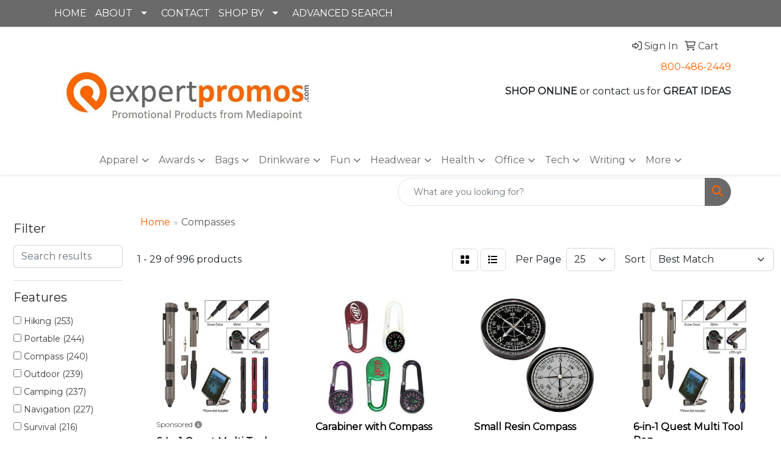

--- FILE ---
content_type: text/html
request_url: https://www.expertpromos.com/ws/ws.dll/StartSrch?UID=22241&WENavID=19346400
body_size: 13577
content:
<!DOCTYPE html>
<html lang="en"><head>
<meta charset="utf-8">
<meta http-equiv="X-UA-Compatible" content="IE=edge">
<meta name="viewport" content="width=device-width, initial-scale=1">
<!-- The above 3 meta tags *must* come first in the head; any other head content must come *after* these tags -->


<link href="/distsite/styles/8/css/bootstrap.min.css" rel="stylesheet" />
<link href="https://fonts.googleapis.com/css?family=Open+Sans:400,600|Oswald:400,600" rel="stylesheet">
<link href="/distsite/styles/8/css/owl.carousel.min.css" rel="stylesheet">
<link href="/distsite/styles/8/css/nouislider.css" rel="stylesheet">
<!--<link href="/distsite/styles/8/css/menu.css" rel="stylesheet"/>-->
<link href="/distsite/styles/8/css/flexslider.css" rel="stylesheet">
<link href="/distsite/styles/8/css/all.min.css" rel="stylesheet">
<link href="/distsite/styles/8/css/slick/slick.css" rel="stylesheet"/>
<link href="/distsite/styles/8/css/lightbox/lightbox.css" rel="stylesheet"  />
<link href="/distsite/styles/8/css/yamm.css" rel="stylesheet" />
<!-- Custom styles for this theme -->
<link href="/we/we.dll/StyleSheet?UN=22241&Type=WETheme&TS=C45169.4398958333" rel="stylesheet">
<!-- Custom styles for this theme -->
<link href="/we/we.dll/StyleSheet?UN=22241&Type=WETheme-PS&TS=C45169.4398958333" rel="stylesheet">


<!-- HTML5 shim and Respond.js for IE8 support of HTML5 elements and media queries -->
<!--[if lt IE 9]>
      <script src="https://oss.maxcdn.com/html5shiv/3.7.3/html5shiv.min.js"></script>
      <script src="https://oss.maxcdn.com/respond/1.4.2/respond.min.js"></script>
    <![endif]-->

</head>

<body style="background:#fff;">


  <!-- Slide-Out Menu -->
  <div id="filter-menu" class="filter-menu">
    <button id="close-menu" class="btn-close"></button>
    <div class="menu-content">
      
<aside class="filter-sidebar">



<div class="filter-section first">
	<h2>Filter</h2>
	 <div class="input-group mb-3">
	 <input type="text" style="border-right:0;" placeholder="Search results" class="form-control text-search-within-results" name="SearchWithinResults" value="" maxlength="100" onkeyup="HandleTextFilter(event);">
	  <label class="input-group-text" style="background-color:#fff;"><a  style="display:none;" href="javascript:void(0);" class="remove-filter" data-toggle="tooltip" title="Clear" onclick="ClearTextFilter();"><i class="far fa-times" aria-hidden="true"></i> <span class="fa-sr-only">x</span></a></label>
	</div>
</div>

<a href="javascript:void(0);" class="clear-filters"  style="display:none;" onclick="ClearDrillDown();">Clear all filters</a>

<div class="filter-section"  style="display:none;">
	<h2>Categories</h2>

	<div class="filter-list">

	 

		<!-- wrapper for more filters -->
        <div class="show-filter">

		</div><!-- showfilters -->

	</div>

		<a href="#" class="show-more"  style="display:none;" >Show more</a>
</div>


<div class="filter-section" >
	<h2>Features</h2>

		<div class="filter-list">

	  		<div class="checkbox"><label><input class="filtercheckbox" type="checkbox" name="2|Hiking" ><span> Hiking (253)</span></label></div><div class="checkbox"><label><input class="filtercheckbox" type="checkbox" name="2|Portable" ><span> Portable (244)</span></label></div><div class="checkbox"><label><input class="filtercheckbox" type="checkbox" name="2|Compass" ><span> Compass (240)</span></label></div><div class="checkbox"><label><input class="filtercheckbox" type="checkbox" name="2|Outdoor" ><span> Outdoor (239)</span></label></div><div class="checkbox"><label><input class="filtercheckbox" type="checkbox" name="2|Camping" ><span> Camping (237)</span></label></div><div class="checkbox"><label><input class="filtercheckbox" type="checkbox" name="2|Navigation" ><span> Navigation (227)</span></label></div><div class="checkbox"><label><input class="filtercheckbox" type="checkbox" name="2|Survival" ><span> Survival (216)</span></label></div><div class="checkbox"><label><input class="filtercheckbox" type="checkbox" name="2|Durable" ><span> Durable (155)</span></label></div><div class="checkbox"><label><input class="filtercheckbox" type="checkbox" name="2|Adventure" ><span> Adventure (154)</span></label></div><div class="checkbox"><label><input class="filtercheckbox" type="checkbox" name="2|Lightweight" ><span> Lightweight (142)</span></label></div><div class="show-filter"><div class="checkbox"><label><input class="filtercheckbox" type="checkbox" name="2|Direction" ><span> Direction (137)</span></label></div><div class="checkbox"><label><input class="filtercheckbox" type="checkbox" name="2|Keychain" ><span> Keychain (123)</span></label></div><div class="checkbox"><label><input class="filtercheckbox" type="checkbox" name="2|Waterproof" ><span> Waterproof (122)</span></label></div><div class="checkbox"><label><input class="filtercheckbox" type="checkbox" name="2|Emergency" ><span> Emergency (116)</span></label></div><div class="checkbox"><label><input class="filtercheckbox" type="checkbox" name="2|Travel" ><span> Travel (112)</span></label></div><div class="checkbox"><label><input class="filtercheckbox" type="checkbox" name="2|Compact" ><span> Compact (104)</span></label></div><div class="checkbox"><label><input class="filtercheckbox" type="checkbox" name="2|Direction finder" ><span> Direction finder (92)</span></label></div><div class="checkbox"><label><input class="filtercheckbox" type="checkbox" name="2|Metal" ><span> Metal (89)</span></label></div><div class="checkbox"><label><input class="filtercheckbox" type="checkbox" name="2|Ring" ><span> Ring (86)</span></label></div><div class="checkbox"><label><input class="filtercheckbox" type="checkbox" name="2|Tool" ><span> Tool (82)</span></label></div><div class="checkbox"><label><input class="filtercheckbox" type="checkbox" name="2|Key" ><span> Key (79)</span></label></div><div class="checkbox"><label><input class="filtercheckbox" type="checkbox" name="2|Safety" ><span> Safety (78)</span></label></div><div class="checkbox"><label><input class="filtercheckbox" type="checkbox" name="2|Keyrings" ><span> Keyrings (76)</span></label></div><div class="checkbox"><label><input class="filtercheckbox" type="checkbox" name="2|Plastic" ><span> Plastic (72)</span></label></div><div class="checkbox"><label><input class="filtercheckbox" type="checkbox" name="2|Thermometer" ><span> Thermometer (61)</span></label></div><div class="checkbox"><label><input class="filtercheckbox" type="checkbox" name="2|Hunting" ><span> Hunting (58)</span></label></div><div class="checkbox"><label><input class="filtercheckbox" type="checkbox" name="2|Key holder" ><span> Key holder (57)</span></label></div><div class="checkbox"><label><input class="filtercheckbox" type="checkbox" name="2|Carabiner" ><span> Carabiner (56)</span></label></div><div class="checkbox"><label><input class="filtercheckbox" type="checkbox" name="2|Backpacking" ><span> Backpacking (55)</span></label></div><div class="checkbox"><label><input class="filtercheckbox" type="checkbox" name="2|Pocket" ><span> Pocket (54)</span></label></div><div class="checkbox"><label><input class="filtercheckbox" type="checkbox" name="2|Holder" ><span> Holder (52)</span></label></div><div class="checkbox"><label><input class="filtercheckbox" type="checkbox" name="2|Climbing" ><span> Climbing (51)</span></label></div><div class="checkbox"><label><input class="filtercheckbox" type="checkbox" name="2|Key ring" ><span> Key ring (50)</span></label></div><div class="checkbox"><label><input class="filtercheckbox" type="checkbox" name="2|Split ring" ><span> Split ring (50)</span></label></div><div class="checkbox"><label><input class="filtercheckbox" type="checkbox" name="2|Chain" ><span> Chain (49)</span></label></div><div class="checkbox"><label><input class="filtercheckbox" type="checkbox" name="2|Mini" ><span> Mini (47)</span></label></div><div class="checkbox"><label><input class="filtercheckbox" type="checkbox" name="2|Navigation tool" ><span> Navigation tool (46)</span></label></div><div class="checkbox"><label><input class="filtercheckbox" type="checkbox" name="2|Military" ><span> Military (44)</span></label></div><div class="checkbox"><label><input class="filtercheckbox" type="checkbox" name="2|Fob" ><span> Fob (43)</span></label></div><div class="checkbox"><label><input class="filtercheckbox" type="checkbox" name="2|Keytag" ><span> Keytag (43)</span></label></div><div class="checkbox"><label><input class="filtercheckbox" type="checkbox" name="2|Pocket compass" ><span> Pocket compass (42)</span></label></div><div class="checkbox"><label><input class="filtercheckbox" type="checkbox" name="2|Split" ><span> Split (42)</span></label></div><div class="checkbox"><label><input class="filtercheckbox" type="checkbox" name="2|Tag" ><span> Tag (42)</span></label></div><div class="checkbox"><label><input class="filtercheckbox" type="checkbox" name="2|Round" ><span> Round (41)</span></label></div><div class="checkbox"><label><input class="filtercheckbox" type="checkbox" name="2|Gear" ><span> Gear (39)</span></label></div><div class="checkbox"><label><input class="filtercheckbox" type="checkbox" name="2|Key chain" ><span> Key chain (39)</span></label></div><div class="checkbox"><label><input class="filtercheckbox" type="checkbox" name="2|Orienteering" ><span> Orienteering (39)</span></label></div><div class="checkbox"><label><input class="filtercheckbox" type="checkbox" name="2|Reliable" ><span> Reliable (39)</span></label></div><div class="checkbox"><label><input class="filtercheckbox" type="checkbox" name="2|Clip" ><span> Clip (38)</span></label></div><div class="checkbox"><label><input class="filtercheckbox" type="checkbox" name="2|Compass keychain" ><span> Compass keychain (38)</span></label></div></div>

			<!-- wrapper for more filters -->
			<div class="show-filter">

			</div><!-- showfilters -->
 		</div>
		<a href="#" class="show-more"  >Show more</a>


</div>


<div class="filter-section" >
	<h2>Colors</h2>

		<div class="filter-list">

		  	<div class="checkbox"><label><input class="filtercheckbox" type="checkbox" name="1|Black" ><span> Black (417)</span></label></div><div class="checkbox"><label><input class="filtercheckbox" type="checkbox" name="1|Green" ><span> Green (268)</span></label></div><div class="checkbox"><label><input class="filtercheckbox" type="checkbox" name="1|Blue" ><span> Blue (221)</span></label></div><div class="checkbox"><label><input class="filtercheckbox" type="checkbox" name="1|Red" ><span> Red (180)</span></label></div><div class="checkbox"><label><input class="filtercheckbox" type="checkbox" name="1|White" ><span> White (168)</span></label></div><div class="checkbox"><label><input class="filtercheckbox" type="checkbox" name="1|Silver" ><span> Silver (167)</span></label></div><div class="checkbox"><label><input class="filtercheckbox" type="checkbox" name="1|Orange" ><span> Orange (146)</span></label></div><div class="checkbox"><label><input class="filtercheckbox" type="checkbox" name="1|Yellow" ><span> Yellow (124)</span></label></div><div class="checkbox"><label><input class="filtercheckbox" type="checkbox" name="1|Gold" ><span> Gold (105)</span></label></div><div class="checkbox"><label><input class="filtercheckbox" type="checkbox" name="1|Purple" ><span> Purple (98)</span></label></div><div class="show-filter"><div class="checkbox"><label><input class="filtercheckbox" type="checkbox" name="1|Pink" ><span> Pink (93)</span></label></div><div class="checkbox"><label><input class="filtercheckbox" type="checkbox" name="1|Gray" ><span> Gray (41)</span></label></div><div class="checkbox"><label><input class="filtercheckbox" type="checkbox" name="1|Army green" ><span> Army green (31)</span></label></div><div class="checkbox"><label><input class="filtercheckbox" type="checkbox" name="1|Clear" ><span> Clear (27)</span></label></div><div class="checkbox"><label><input class="filtercheckbox" type="checkbox" name="1|Brown" ><span> Brown (25)</span></label></div><div class="checkbox"><label><input class="filtercheckbox" type="checkbox" name="1|Light blue" ><span> Light blue (23)</span></label></div><div class="checkbox"><label><input class="filtercheckbox" type="checkbox" name="1|Various" ><span> Various (21)</span></label></div><div class="checkbox"><label><input class="filtercheckbox" type="checkbox" name="1|Golden" ><span> Golden (16)</span></label></div><div class="checkbox"><label><input class="filtercheckbox" type="checkbox" name="1|Sky blue" ><span> Sky blue (15)</span></label></div><div class="checkbox"><label><input class="filtercheckbox" type="checkbox" name="1|Brass" ><span> Brass (14)</span></label></div><div class="checkbox"><label><input class="filtercheckbox" type="checkbox" name="1|Light green" ><span> Light green (13)</span></label></div><div class="checkbox"><label><input class="filtercheckbox" type="checkbox" name="1|Silver/black" ><span> Silver/black (13)</span></label></div><div class="checkbox"><label><input class="filtercheckbox" type="checkbox" name="1|Black/orange" ><span> Black/orange (12)</span></label></div><div class="checkbox"><label><input class="filtercheckbox" type="checkbox" name="1|Copper" ><span> Copper (12)</span></label></div><div class="checkbox"><label><input class="filtercheckbox" type="checkbox" name="1|Dark green" ><span> Dark green (12)</span></label></div><div class="checkbox"><label><input class="filtercheckbox" type="checkbox" name="1|Bronze" ><span> Bronze (11)</span></label></div><div class="checkbox"><label><input class="filtercheckbox" type="checkbox" name="1|Royal blue" ><span> Royal blue (10)</span></label></div><div class="checkbox"><label><input class="filtercheckbox" type="checkbox" name="1|Black/blue" ><span> Black/blue (9)</span></label></div><div class="checkbox"><label><input class="filtercheckbox" type="checkbox" name="1|Camouflage" ><span> Camouflage (9)</span></label></div><div class="checkbox"><label><input class="filtercheckbox" type="checkbox" name="1|Black/green" ><span> Black/green (8)</span></label></div><div class="checkbox"><label><input class="filtercheckbox" type="checkbox" name="1|Metallic silver" ><span> Metallic silver (8)</span></label></div><div class="checkbox"><label><input class="filtercheckbox" type="checkbox" name="1|Red/black" ><span> Red/black (8)</span></label></div><div class="checkbox"><label><input class="filtercheckbox" type="checkbox" name="1|Beige" ><span> Beige (7)</span></label></div><div class="checkbox"><label><input class="filtercheckbox" type="checkbox" name="1|Black/silver" ><span> Black/silver (7)</span></label></div><div class="checkbox"><label><input class="filtercheckbox" type="checkbox" name="1|Dark blue" ><span> Dark blue (7)</span></label></div><div class="checkbox"><label><input class="filtercheckbox" type="checkbox" name="1|Green/black" ><span> Green/black (7)</span></label></div><div class="checkbox"><label><input class="filtercheckbox" type="checkbox" name="1|Metallic black" ><span> Metallic black (7)</span></label></div><div class="checkbox"><label><input class="filtercheckbox" type="checkbox" name="1|Metallic blue" ><span> Metallic blue (7)</span></label></div><div class="checkbox"><label><input class="filtercheckbox" type="checkbox" name="1|Metallic green" ><span> Metallic green (7)</span></label></div><div class="checkbox"><label><input class="filtercheckbox" type="checkbox" name="1|Metallic purple" ><span> Metallic purple (7)</span></label></div><div class="checkbox"><label><input class="filtercheckbox" type="checkbox" name="1|Metallic red" ><span> Metallic red (7)</span></label></div><div class="checkbox"><label><input class="filtercheckbox" type="checkbox" name="1|Blue/black" ><span> Blue/black (6)</span></label></div><div class="checkbox"><label><input class="filtercheckbox" type="checkbox" name="1|Metallic gold" ><span> Metallic gold (6)</span></label></div><div class="checkbox"><label><input class="filtercheckbox" type="checkbox" name="1|Metallic orange" ><span> Metallic orange (6)</span></label></div><div class="checkbox"><label><input class="filtercheckbox" type="checkbox" name="1|Metallic pink" ><span> Metallic pink (6)</span></label></div><div class="checkbox"><label><input class="filtercheckbox" type="checkbox" name="1|Metallic yellow" ><span> Metallic yellow (6)</span></label></div><div class="checkbox"><label><input class="filtercheckbox" type="checkbox" name="1|Olive drab green" ><span> Olive drab green (6)</span></label></div><div class="checkbox"><label><input class="filtercheckbox" type="checkbox" name="1|Gray green" ><span> Gray green (5)</span></label></div><div class="checkbox"><label><input class="filtercheckbox" type="checkbox" name="1|Navy blue" ><span> Navy blue (5)</span></label></div><div class="checkbox"><label><input class="filtercheckbox" type="checkbox" name="1|Olive green" ><span> Olive green (5)</span></label></div></div>


			<!-- wrapper for more filters -->
			<div class="show-filter">

			</div><!-- showfilters -->

		  </div>

		<a href="#" class="show-more"  >Show more</a>
</div>


<div class="filter-section"  >
	<h2>Price Range</h2>
	<div class="filter-price-wrap">
		<div class="filter-price-inner">
			<div class="input-group">
				<span class="input-group-text input-group-text-white">$</span>
				<input type="text" class="form-control form-control-sm filter-min-prices" name="min-prices" value="" placeholder="Min" onkeyup="HandlePriceFilter(event);">
			</div>
			<div class="input-group">
				<span class="input-group-text input-group-text-white">$</span>
				<input type="text" class="form-control form-control-sm filter-max-prices" name="max-prices" value="" placeholder="Max" onkeyup="HandlePriceFilter(event);">
			</div>
		</div>
		<a href="javascript:void(0)" onclick="SetPriceFilter();" ><i class="fa-solid fa-chevron-right"></i></a>
	</div>
</div>

<div class="filter-section"   >
	<h2>Quantity</h2>
	<div class="filter-price-wrap mb-2">
		<input type="text" class="form-control form-control-sm filter-quantity" value="" placeholder="Qty" onkeyup="HandleQuantityFilter(event);">
		<a href="javascript:void(0)" onclick="SetQuantityFilter();"><i class="fa-solid fa-chevron-right"></i></a>
	</div>
</div>




	</aside>

    </div>
</div>




	<div class="container-fluid">
		<div class="row">

			<div class="col-md-3 col-lg-2">
        <div class="d-none d-md-block">
          <div id="desktop-filter">
            
<aside class="filter-sidebar">



<div class="filter-section first">
	<h2>Filter</h2>
	 <div class="input-group mb-3">
	 <input type="text" style="border-right:0;" placeholder="Search results" class="form-control text-search-within-results" name="SearchWithinResults" value="" maxlength="100" onkeyup="HandleTextFilter(event);">
	  <label class="input-group-text" style="background-color:#fff;"><a  style="display:none;" href="javascript:void(0);" class="remove-filter" data-toggle="tooltip" title="Clear" onclick="ClearTextFilter();"><i class="far fa-times" aria-hidden="true"></i> <span class="fa-sr-only">x</span></a></label>
	</div>
</div>

<a href="javascript:void(0);" class="clear-filters"  style="display:none;" onclick="ClearDrillDown();">Clear all filters</a>

<div class="filter-section"  style="display:none;">
	<h2>Categories</h2>

	<div class="filter-list">

	 

		<!-- wrapper for more filters -->
        <div class="show-filter">

		</div><!-- showfilters -->

	</div>

		<a href="#" class="show-more"  style="display:none;" >Show more</a>
</div>


<div class="filter-section" >
	<h2>Features</h2>

		<div class="filter-list">

	  		<div class="checkbox"><label><input class="filtercheckbox" type="checkbox" name="2|Hiking" ><span> Hiking (253)</span></label></div><div class="checkbox"><label><input class="filtercheckbox" type="checkbox" name="2|Portable" ><span> Portable (244)</span></label></div><div class="checkbox"><label><input class="filtercheckbox" type="checkbox" name="2|Compass" ><span> Compass (240)</span></label></div><div class="checkbox"><label><input class="filtercheckbox" type="checkbox" name="2|Outdoor" ><span> Outdoor (239)</span></label></div><div class="checkbox"><label><input class="filtercheckbox" type="checkbox" name="2|Camping" ><span> Camping (237)</span></label></div><div class="checkbox"><label><input class="filtercheckbox" type="checkbox" name="2|Navigation" ><span> Navigation (227)</span></label></div><div class="checkbox"><label><input class="filtercheckbox" type="checkbox" name="2|Survival" ><span> Survival (216)</span></label></div><div class="checkbox"><label><input class="filtercheckbox" type="checkbox" name="2|Durable" ><span> Durable (155)</span></label></div><div class="checkbox"><label><input class="filtercheckbox" type="checkbox" name="2|Adventure" ><span> Adventure (154)</span></label></div><div class="checkbox"><label><input class="filtercheckbox" type="checkbox" name="2|Lightweight" ><span> Lightweight (142)</span></label></div><div class="show-filter"><div class="checkbox"><label><input class="filtercheckbox" type="checkbox" name="2|Direction" ><span> Direction (137)</span></label></div><div class="checkbox"><label><input class="filtercheckbox" type="checkbox" name="2|Keychain" ><span> Keychain (123)</span></label></div><div class="checkbox"><label><input class="filtercheckbox" type="checkbox" name="2|Waterproof" ><span> Waterproof (122)</span></label></div><div class="checkbox"><label><input class="filtercheckbox" type="checkbox" name="2|Emergency" ><span> Emergency (116)</span></label></div><div class="checkbox"><label><input class="filtercheckbox" type="checkbox" name="2|Travel" ><span> Travel (112)</span></label></div><div class="checkbox"><label><input class="filtercheckbox" type="checkbox" name="2|Compact" ><span> Compact (104)</span></label></div><div class="checkbox"><label><input class="filtercheckbox" type="checkbox" name="2|Direction finder" ><span> Direction finder (92)</span></label></div><div class="checkbox"><label><input class="filtercheckbox" type="checkbox" name="2|Metal" ><span> Metal (89)</span></label></div><div class="checkbox"><label><input class="filtercheckbox" type="checkbox" name="2|Ring" ><span> Ring (86)</span></label></div><div class="checkbox"><label><input class="filtercheckbox" type="checkbox" name="2|Tool" ><span> Tool (82)</span></label></div><div class="checkbox"><label><input class="filtercheckbox" type="checkbox" name="2|Key" ><span> Key (79)</span></label></div><div class="checkbox"><label><input class="filtercheckbox" type="checkbox" name="2|Safety" ><span> Safety (78)</span></label></div><div class="checkbox"><label><input class="filtercheckbox" type="checkbox" name="2|Keyrings" ><span> Keyrings (76)</span></label></div><div class="checkbox"><label><input class="filtercheckbox" type="checkbox" name="2|Plastic" ><span> Plastic (72)</span></label></div><div class="checkbox"><label><input class="filtercheckbox" type="checkbox" name="2|Thermometer" ><span> Thermometer (61)</span></label></div><div class="checkbox"><label><input class="filtercheckbox" type="checkbox" name="2|Hunting" ><span> Hunting (58)</span></label></div><div class="checkbox"><label><input class="filtercheckbox" type="checkbox" name="2|Key holder" ><span> Key holder (57)</span></label></div><div class="checkbox"><label><input class="filtercheckbox" type="checkbox" name="2|Carabiner" ><span> Carabiner (56)</span></label></div><div class="checkbox"><label><input class="filtercheckbox" type="checkbox" name="2|Backpacking" ><span> Backpacking (55)</span></label></div><div class="checkbox"><label><input class="filtercheckbox" type="checkbox" name="2|Pocket" ><span> Pocket (54)</span></label></div><div class="checkbox"><label><input class="filtercheckbox" type="checkbox" name="2|Holder" ><span> Holder (52)</span></label></div><div class="checkbox"><label><input class="filtercheckbox" type="checkbox" name="2|Climbing" ><span> Climbing (51)</span></label></div><div class="checkbox"><label><input class="filtercheckbox" type="checkbox" name="2|Key ring" ><span> Key ring (50)</span></label></div><div class="checkbox"><label><input class="filtercheckbox" type="checkbox" name="2|Split ring" ><span> Split ring (50)</span></label></div><div class="checkbox"><label><input class="filtercheckbox" type="checkbox" name="2|Chain" ><span> Chain (49)</span></label></div><div class="checkbox"><label><input class="filtercheckbox" type="checkbox" name="2|Mini" ><span> Mini (47)</span></label></div><div class="checkbox"><label><input class="filtercheckbox" type="checkbox" name="2|Navigation tool" ><span> Navigation tool (46)</span></label></div><div class="checkbox"><label><input class="filtercheckbox" type="checkbox" name="2|Military" ><span> Military (44)</span></label></div><div class="checkbox"><label><input class="filtercheckbox" type="checkbox" name="2|Fob" ><span> Fob (43)</span></label></div><div class="checkbox"><label><input class="filtercheckbox" type="checkbox" name="2|Keytag" ><span> Keytag (43)</span></label></div><div class="checkbox"><label><input class="filtercheckbox" type="checkbox" name="2|Pocket compass" ><span> Pocket compass (42)</span></label></div><div class="checkbox"><label><input class="filtercheckbox" type="checkbox" name="2|Split" ><span> Split (42)</span></label></div><div class="checkbox"><label><input class="filtercheckbox" type="checkbox" name="2|Tag" ><span> Tag (42)</span></label></div><div class="checkbox"><label><input class="filtercheckbox" type="checkbox" name="2|Round" ><span> Round (41)</span></label></div><div class="checkbox"><label><input class="filtercheckbox" type="checkbox" name="2|Gear" ><span> Gear (39)</span></label></div><div class="checkbox"><label><input class="filtercheckbox" type="checkbox" name="2|Key chain" ><span> Key chain (39)</span></label></div><div class="checkbox"><label><input class="filtercheckbox" type="checkbox" name="2|Orienteering" ><span> Orienteering (39)</span></label></div><div class="checkbox"><label><input class="filtercheckbox" type="checkbox" name="2|Reliable" ><span> Reliable (39)</span></label></div><div class="checkbox"><label><input class="filtercheckbox" type="checkbox" name="2|Clip" ><span> Clip (38)</span></label></div><div class="checkbox"><label><input class="filtercheckbox" type="checkbox" name="2|Compass keychain" ><span> Compass keychain (38)</span></label></div></div>

			<!-- wrapper for more filters -->
			<div class="show-filter">

			</div><!-- showfilters -->
 		</div>
		<a href="#" class="show-more"  >Show more</a>


</div>


<div class="filter-section" >
	<h2>Colors</h2>

		<div class="filter-list">

		  	<div class="checkbox"><label><input class="filtercheckbox" type="checkbox" name="1|Black" ><span> Black (417)</span></label></div><div class="checkbox"><label><input class="filtercheckbox" type="checkbox" name="1|Green" ><span> Green (268)</span></label></div><div class="checkbox"><label><input class="filtercheckbox" type="checkbox" name="1|Blue" ><span> Blue (221)</span></label></div><div class="checkbox"><label><input class="filtercheckbox" type="checkbox" name="1|Red" ><span> Red (180)</span></label></div><div class="checkbox"><label><input class="filtercheckbox" type="checkbox" name="1|White" ><span> White (168)</span></label></div><div class="checkbox"><label><input class="filtercheckbox" type="checkbox" name="1|Silver" ><span> Silver (167)</span></label></div><div class="checkbox"><label><input class="filtercheckbox" type="checkbox" name="1|Orange" ><span> Orange (146)</span></label></div><div class="checkbox"><label><input class="filtercheckbox" type="checkbox" name="1|Yellow" ><span> Yellow (124)</span></label></div><div class="checkbox"><label><input class="filtercheckbox" type="checkbox" name="1|Gold" ><span> Gold (105)</span></label></div><div class="checkbox"><label><input class="filtercheckbox" type="checkbox" name="1|Purple" ><span> Purple (98)</span></label></div><div class="show-filter"><div class="checkbox"><label><input class="filtercheckbox" type="checkbox" name="1|Pink" ><span> Pink (93)</span></label></div><div class="checkbox"><label><input class="filtercheckbox" type="checkbox" name="1|Gray" ><span> Gray (41)</span></label></div><div class="checkbox"><label><input class="filtercheckbox" type="checkbox" name="1|Army green" ><span> Army green (31)</span></label></div><div class="checkbox"><label><input class="filtercheckbox" type="checkbox" name="1|Clear" ><span> Clear (27)</span></label></div><div class="checkbox"><label><input class="filtercheckbox" type="checkbox" name="1|Brown" ><span> Brown (25)</span></label></div><div class="checkbox"><label><input class="filtercheckbox" type="checkbox" name="1|Light blue" ><span> Light blue (23)</span></label></div><div class="checkbox"><label><input class="filtercheckbox" type="checkbox" name="1|Various" ><span> Various (21)</span></label></div><div class="checkbox"><label><input class="filtercheckbox" type="checkbox" name="1|Golden" ><span> Golden (16)</span></label></div><div class="checkbox"><label><input class="filtercheckbox" type="checkbox" name="1|Sky blue" ><span> Sky blue (15)</span></label></div><div class="checkbox"><label><input class="filtercheckbox" type="checkbox" name="1|Brass" ><span> Brass (14)</span></label></div><div class="checkbox"><label><input class="filtercheckbox" type="checkbox" name="1|Light green" ><span> Light green (13)</span></label></div><div class="checkbox"><label><input class="filtercheckbox" type="checkbox" name="1|Silver/black" ><span> Silver/black (13)</span></label></div><div class="checkbox"><label><input class="filtercheckbox" type="checkbox" name="1|Black/orange" ><span> Black/orange (12)</span></label></div><div class="checkbox"><label><input class="filtercheckbox" type="checkbox" name="1|Copper" ><span> Copper (12)</span></label></div><div class="checkbox"><label><input class="filtercheckbox" type="checkbox" name="1|Dark green" ><span> Dark green (12)</span></label></div><div class="checkbox"><label><input class="filtercheckbox" type="checkbox" name="1|Bronze" ><span> Bronze (11)</span></label></div><div class="checkbox"><label><input class="filtercheckbox" type="checkbox" name="1|Royal blue" ><span> Royal blue (10)</span></label></div><div class="checkbox"><label><input class="filtercheckbox" type="checkbox" name="1|Black/blue" ><span> Black/blue (9)</span></label></div><div class="checkbox"><label><input class="filtercheckbox" type="checkbox" name="1|Camouflage" ><span> Camouflage (9)</span></label></div><div class="checkbox"><label><input class="filtercheckbox" type="checkbox" name="1|Black/green" ><span> Black/green (8)</span></label></div><div class="checkbox"><label><input class="filtercheckbox" type="checkbox" name="1|Metallic silver" ><span> Metallic silver (8)</span></label></div><div class="checkbox"><label><input class="filtercheckbox" type="checkbox" name="1|Red/black" ><span> Red/black (8)</span></label></div><div class="checkbox"><label><input class="filtercheckbox" type="checkbox" name="1|Beige" ><span> Beige (7)</span></label></div><div class="checkbox"><label><input class="filtercheckbox" type="checkbox" name="1|Black/silver" ><span> Black/silver (7)</span></label></div><div class="checkbox"><label><input class="filtercheckbox" type="checkbox" name="1|Dark blue" ><span> Dark blue (7)</span></label></div><div class="checkbox"><label><input class="filtercheckbox" type="checkbox" name="1|Green/black" ><span> Green/black (7)</span></label></div><div class="checkbox"><label><input class="filtercheckbox" type="checkbox" name="1|Metallic black" ><span> Metallic black (7)</span></label></div><div class="checkbox"><label><input class="filtercheckbox" type="checkbox" name="1|Metallic blue" ><span> Metallic blue (7)</span></label></div><div class="checkbox"><label><input class="filtercheckbox" type="checkbox" name="1|Metallic green" ><span> Metallic green (7)</span></label></div><div class="checkbox"><label><input class="filtercheckbox" type="checkbox" name="1|Metallic purple" ><span> Metallic purple (7)</span></label></div><div class="checkbox"><label><input class="filtercheckbox" type="checkbox" name="1|Metallic red" ><span> Metallic red (7)</span></label></div><div class="checkbox"><label><input class="filtercheckbox" type="checkbox" name="1|Blue/black" ><span> Blue/black (6)</span></label></div><div class="checkbox"><label><input class="filtercheckbox" type="checkbox" name="1|Metallic gold" ><span> Metallic gold (6)</span></label></div><div class="checkbox"><label><input class="filtercheckbox" type="checkbox" name="1|Metallic orange" ><span> Metallic orange (6)</span></label></div><div class="checkbox"><label><input class="filtercheckbox" type="checkbox" name="1|Metallic pink" ><span> Metallic pink (6)</span></label></div><div class="checkbox"><label><input class="filtercheckbox" type="checkbox" name="1|Metallic yellow" ><span> Metallic yellow (6)</span></label></div><div class="checkbox"><label><input class="filtercheckbox" type="checkbox" name="1|Olive drab green" ><span> Olive drab green (6)</span></label></div><div class="checkbox"><label><input class="filtercheckbox" type="checkbox" name="1|Gray green" ><span> Gray green (5)</span></label></div><div class="checkbox"><label><input class="filtercheckbox" type="checkbox" name="1|Navy blue" ><span> Navy blue (5)</span></label></div><div class="checkbox"><label><input class="filtercheckbox" type="checkbox" name="1|Olive green" ><span> Olive green (5)</span></label></div></div>


			<!-- wrapper for more filters -->
			<div class="show-filter">

			</div><!-- showfilters -->

		  </div>

		<a href="#" class="show-more"  >Show more</a>
</div>


<div class="filter-section"  >
	<h2>Price Range</h2>
	<div class="filter-price-wrap">
		<div class="filter-price-inner">
			<div class="input-group">
				<span class="input-group-text input-group-text-white">$</span>
				<input type="text" class="form-control form-control-sm filter-min-prices" name="min-prices" value="" placeholder="Min" onkeyup="HandlePriceFilter(event);">
			</div>
			<div class="input-group">
				<span class="input-group-text input-group-text-white">$</span>
				<input type="text" class="form-control form-control-sm filter-max-prices" name="max-prices" value="" placeholder="Max" onkeyup="HandlePriceFilter(event);">
			</div>
		</div>
		<a href="javascript:void(0)" onclick="SetPriceFilter();" ><i class="fa-solid fa-chevron-right"></i></a>
	</div>
</div>

<div class="filter-section"   >
	<h2>Quantity</h2>
	<div class="filter-price-wrap mb-2">
		<input type="text" class="form-control form-control-sm filter-quantity" value="" placeholder="Qty" onkeyup="HandleQuantityFilter(event);">
		<a href="javascript:void(0)" onclick="SetQuantityFilter();"><i class="fa-solid fa-chevron-right"></i></a>
	</div>
</div>




	</aside>

          </div>
        </div>
			</div>

			<div class="col-md-9 col-lg-10">
				

				<ol class="breadcrumb"  >
              		<li><a href="https://www.expertpromos.com" target="_top">Home</a></li>
             	 	<li class="active">Compasses</li>
            	</ol>




				<div id="product-list-controls">

				
						<div class="d-flex align-items-center justify-content-between">
							<div class="d-none d-md-block me-3">
								1 - 29 of  996 <span class="d-none d-lg-inline">products</span>
							</div>
					  
						  <!-- Right Aligned Controls -->
						  <div class="product-controls-right d-flex align-items-center">
       
              <button id="show-filter-button" class="btn btn-control d-block d-md-none"><i class="fa-solid fa-filter" aria-hidden="true"></i></button>

							
							<span class="me-3">
								<a href="/ws/ws.dll/StartSrch?UID=22241&WENavID=19346400&View=T&ST=26012003214634589448104657" class="btn btn-control grid" title="Change to Grid View"><i class="fa-solid fa-grid-2" aria-hidden="true"></i>  <span class="fa-sr-only">Grid</span></a>
								<a href="/ws/ws.dll/StartSrch?UID=22241&WENavID=19346400&View=L&ST=26012003214634589448104657" class="btn btn-control" title="Change to List View"><i class="fa-solid fa-list"></i> <span class="fa-sr-only">List</span></a>
							</span>
							
					  
							<!-- Number of Items Per Page -->
							<div class="me-2 d-none d-lg-block">
								<label>Per Page</label>
							</div>
							<div class="me-3 d-none d-md-block">
								<select class="form-select notranslate" onchange="GoToNewURL(this);" aria-label="Items per page">
									<option value="/ws/ws.dll/StartSrch?UID=22241&WENavID=19346400&ST=26012003214634589448104657&PPP=10" >10</option><option value="/ws/ws.dll/StartSrch?UID=22241&WENavID=19346400&ST=26012003214634589448104657&PPP=25" selected>25</option><option value="/ws/ws.dll/StartSrch?UID=22241&WENavID=19346400&ST=26012003214634589448104657&PPP=50" >50</option><option value="/ws/ws.dll/StartSrch?UID=22241&WENavID=19346400&ST=26012003214634589448104657&PPP=100" >100</option><option value="/ws/ws.dll/StartSrch?UID=22241&WENavID=19346400&ST=26012003214634589448104657&PPP=250" >250</option>
								
								</select>
							</div>
					  
							<!-- Sort By -->
							<div class="d-none d-lg-block me-2">
								<label>Sort</label>
							</div>
							<div>
								<select class="form-select" onchange="GoToNewURL(this);">
									<option value="/ws/ws.dll/StartSrch?UID=22241&WENavID=19346400&Sort=0" selected>Best Match</option><option value="/ws/ws.dll/StartSrch?UID=22241&WENavID=19346400&Sort=3">Most Popular</option><option value="/ws/ws.dll/StartSrch?UID=22241&WENavID=19346400&Sort=1">Price (Low to High)</option><option value="/ws/ws.dll/StartSrch?UID=22241&WENavID=19346400&Sort=2">Price (High to Low)</option>
								 </select>
							</div>
						  </div>
						</div>

			  </div>

				<!-- Product Results List -->
				<ul class="thumbnail-list"><li>
 <a href="https://www.expertpromos.com/p/CEXZD-NEXUM/6-in-1-quest-multi-tool-pen" target="_parent" alt="6-In-1 Quest Multi Tool Pen" data-adid="69455|6027072" onclick="PostAdStatToService(566027072,1);">
 <div class="pr-list-grid">
		<img class="img-responsive" src="/ws/ws.dll/QPic?SN=69455&P=566027072&I=0&PX=300" alt="6-In-1 Quest Multi Tool Pen">
		<p class="pr-list-sponsored">Sponsored <span data-bs-toggle="tooltip" data-container="body" data-bs-placement="top" title="You're seeing this ad based on the product's relevance to your search query."><i class="fa fa-info-circle" aria-hidden="true"></i></span></p>
		<p class="pr-name">6-In-1 Quest Multi Tool Pen</p>
		<div class="pr-meta-row">
			<div class="product-reviews"  style="display:none;">
				<div class="rating-stars">
				<i class="fa-solid fa-star-sharp" aria-hidden="true"></i><i class="fa-solid fa-star-sharp" aria-hidden="true"></i><i class="fa-solid fa-star-sharp" aria-hidden="true"></i><i class="fa-solid fa-star-sharp" aria-hidden="true"></i><i class="fa-solid fa-star-sharp" aria-hidden="true"></i>
				</div>
				<span class="rating-count">(0)</span>
			</div>
			
		</div>
		<p class="pr-number"  ><span class="notranslate">Item #CEXZD-NEXUM</span></p>
		<p class="pr-price"  ><span class="notranslate">$2.50</span> - <span class="notranslate">$3.89</span></p>
 </div>
 </a>
</li>
<a name="1" href="#" alt="Item 1"></a>
<li>
 <a href="https://www.expertpromos.com/p/BEFFC-PEEGH/carabiner-with-compass" target="_parent" alt="Carabiner with Compass">
 <div class="pr-list-grid">
		<img class="img-responsive" src="/ws/ws.dll/QPic?SN=67961&P=356927811&I=0&PX=300" alt="Carabiner with Compass">
		<p class="pr-name">Carabiner with Compass</p>
		<div class="pr-meta-row">
			<div class="product-reviews"  style="display:none;">
				<div class="rating-stars">
				<i class="fa-solid fa-star-sharp" aria-hidden="true"></i><i class="fa-solid fa-star-sharp" aria-hidden="true"></i><i class="fa-solid fa-star-sharp" aria-hidden="true"></i><i class="fa-solid fa-star-sharp" aria-hidden="true"></i><i class="fa-solid fa-star-sharp" aria-hidden="true"></i>
				</div>
				<span class="rating-count">(0)</span>
			</div>
			
		</div>
		<p class="pr-number"  ><span class="notranslate">Item #BEFFC-PEEGH</span></p>
		<p class="pr-price"  ><span class="notranslate">$1.46</span> - <span class="notranslate">$1.96</span></p>
 </div>
 </a>
</li>
<a name="2" href="#" alt="Item 2"></a>
<li>
 <a href="https://www.expertpromos.com/p/QCFYI-LQRRB/small-resin-compass" target="_parent" alt="Small Resin Compass">
 <div class="pr-list-grid">
		<img class="img-responsive" src="/ws/ws.dll/QPic?SN=50313&P=945319887&I=0&PX=300" alt="Small Resin Compass">
		<p class="pr-name">Small Resin Compass</p>
		<div class="pr-meta-row">
			<div class="product-reviews"  style="display:none;">
				<div class="rating-stars">
				<i class="fa-solid fa-star-sharp" aria-hidden="true"></i><i class="fa-solid fa-star-sharp" aria-hidden="true"></i><i class="fa-solid fa-star-sharp" aria-hidden="true"></i><i class="fa-solid fa-star-sharp" aria-hidden="true"></i><i class="fa-solid fa-star-sharp" aria-hidden="true"></i>
				</div>
				<span class="rating-count">(0)</span>
			</div>
			
		</div>
		<p class="pr-number"  ><span class="notranslate">Item #QCFYI-LQRRB</span></p>
		<p class="pr-price"  ><span class="notranslate">$1.30</span> - <span class="notranslate">$1.70</span></p>
 </div>
 </a>
</li>
<a name="3" href="#" alt="Item 3"></a>
<li>
 <a href="https://www.expertpromos.com/p/HJYAJ-MQZNC/6-in-1-quest-multi-tool-pen" target="_parent" alt="6-in-1 Quest Multi Tool Pen">
 <div class="pr-list-grid">
		<img class="img-responsive" src="/ws/ws.dll/QPic?SN=56780&P=395782168&I=0&PX=300" alt="6-in-1 Quest Multi Tool Pen">
		<p class="pr-name">6-in-1 Quest Multi Tool Pen</p>
		<div class="pr-meta-row">
			<div class="product-reviews"  style="display:none;">
				<div class="rating-stars">
				<i class="fa-solid fa-star-sharp" aria-hidden="true"></i><i class="fa-solid fa-star-sharp" aria-hidden="true"></i><i class="fa-solid fa-star-sharp" aria-hidden="true"></i><i class="fa-solid fa-star-sharp" aria-hidden="true"></i><i class="fa-solid fa-star-sharp" aria-hidden="true"></i>
				</div>
				<span class="rating-count">(0)</span>
			</div>
			
		</div>
		<p class="pr-number"  ><span class="notranslate">Item #HJYAJ-MQZNC</span></p>
		<p class="pr-price"  ><span class="notranslate">$2.28</span> - <span class="notranslate">$3.97</span></p>
 </div>
 </a>
</li>
<a name="4" href="#" alt="Item 4"></a>
<li>
 <a href="https://www.expertpromos.com/p/FIAYH-HPQDU/whistle-with-compass--thermometer-and-keychain" target="_parent" alt="Whistle with Compass / Thermometer and Keychain">
 <div class="pr-list-grid">
		<img class="img-responsive" src="/ws/ws.dll/QPic?SN=67961&P=193473386&I=0&PX=300" alt="Whistle with Compass / Thermometer and Keychain">
		<p class="pr-name">Whistle with Compass / Thermometer and Keychain</p>
		<div class="pr-meta-row">
			<div class="product-reviews"  style="display:none;">
				<div class="rating-stars">
				<i class="fa-solid fa-star-sharp" aria-hidden="true"></i><i class="fa-solid fa-star-sharp" aria-hidden="true"></i><i class="fa-solid fa-star-sharp" aria-hidden="true"></i><i class="fa-solid fa-star-sharp" aria-hidden="true"></i><i class="fa-solid fa-star-sharp" aria-hidden="true"></i>
				</div>
				<span class="rating-count">(0)</span>
			</div>
			
		</div>
		<p class="pr-number"  ><span class="notranslate">Item #FIAYH-HPQDU</span></p>
		<p class="pr-price"  ><span class="notranslate">$1.85</span> - <span class="notranslate">$2.17</span></p>
 </div>
 </a>
</li>
<a name="5" href="#" alt="Item 5"></a>
<li>
 <a href="https://www.expertpromos.com/p/KDFGH-ICLPU/large-resin-compass-in-black-or-white" target="_parent" alt="Large Resin Compass in Black or White">
 <div class="pr-list-grid">
		<img class="img-responsive" src="/ws/ws.dll/QPic?SN=50313&P=963698806&I=0&PX=300" alt="Large Resin Compass in Black or White">
		<p class="pr-name">Large Resin Compass in Black or White</p>
		<div class="pr-meta-row">
			<div class="product-reviews"  style="display:none;">
				<div class="rating-stars">
				<i class="fa-solid fa-star-sharp" aria-hidden="true"></i><i class="fa-solid fa-star-sharp" aria-hidden="true"></i><i class="fa-solid fa-star-sharp" aria-hidden="true"></i><i class="fa-solid fa-star-sharp" aria-hidden="true"></i><i class="fa-solid fa-star-sharp" aria-hidden="true"></i>
				</div>
				<span class="rating-count">(0)</span>
			</div>
			
		</div>
		<p class="pr-number"  ><span class="notranslate">Item #KDFGH-ICLPU</span></p>
		<p class="pr-price"  ><span class="notranslate">$2.65</span> - <span class="notranslate">$3.36</span></p>
 </div>
 </a>
</li>
<a name="6" href="#" alt="Item 6"></a>
<li>
 <a href="https://www.expertpromos.com/p/ALGFK-HADCH/whistlecompass--thermometer-3-in-1-kit" target="_parent" alt="Whistle/Compass &amp; Thermometer 3-in-1 Kit">
 <div class="pr-list-grid">
		<img class="img-responsive" src="/ws/ws.dll/QPic?SN=67961&P=933200919&I=0&PX=300" alt="Whistle/Compass &amp; Thermometer 3-in-1 Kit">
		<p class="pr-name">Whistle/Compass &amp; Thermometer 3-in-1 Kit</p>
		<div class="pr-meta-row">
			<div class="product-reviews"  style="display:none;">
				<div class="rating-stars">
				<i class="fa-solid fa-star-sharp" aria-hidden="true"></i><i class="fa-solid fa-star-sharp" aria-hidden="true"></i><i class="fa-solid fa-star-sharp" aria-hidden="true"></i><i class="fa-solid fa-star-sharp" aria-hidden="true"></i><i class="fa-solid fa-star-sharp" aria-hidden="true"></i>
				</div>
				<span class="rating-count">(0)</span>
			</div>
			
		</div>
		<p class="pr-number"  ><span class="notranslate">Item #ALGFK-HADCH</span></p>
		<p class="pr-price"  ><span class="notranslate">$2.13</span> - <span class="notranslate">$2.61</span></p>
 </div>
 </a>
</li>
<a name="7" href="#" alt="Item 7"></a>
<li>
 <a href="https://www.expertpromos.com/p/DFFXG-FPMKD/compass-keyring" target="_parent" alt="Compass Keyring">
 <div class="pr-list-grid">
		<img class="img-responsive" src="/ws/ws.dll/QPic?SN=50313&P=542556895&I=0&PX=300" alt="Compass Keyring">
		<p class="pr-name">Compass Keyring</p>
		<div class="pr-meta-row">
			<div class="product-reviews"  style="display:none;">
				<div class="rating-stars">
				<i class="fa-solid fa-star-sharp" aria-hidden="true"></i><i class="fa-solid fa-star-sharp" aria-hidden="true"></i><i class="fa-solid fa-star-sharp" aria-hidden="true"></i><i class="fa-solid fa-star-sharp" aria-hidden="true"></i><i class="fa-solid fa-star-sharp" aria-hidden="true"></i>
				</div>
				<span class="rating-count">(0)</span>
			</div>
			
		</div>
		<p class="pr-number"  ><span class="notranslate">Item #DFFXG-FPMKD</span></p>
		<p class="pr-price"  ><span class="notranslate">$1.12</span> - <span class="notranslate">$1.31</span></p>
 </div>
 </a>
</li>
<a name="8" href="#" alt="Item 8"></a>
<li>
 <a href="https://www.expertpromos.com/p/TLEBI-GXVRP/survival-tube" target="_parent" alt="Survival Tube">
 <div class="pr-list-grid">
		<img class="img-responsive" src="/ws/ws.dll/QPic?SN=50313&P=723160757&I=0&PX=300" alt="Survival Tube">
		<p class="pr-name">Survival Tube</p>
		<div class="pr-meta-row">
			<div class="product-reviews"  style="display:none;">
				<div class="rating-stars">
				<i class="fa-solid fa-star-sharp" aria-hidden="true"></i><i class="fa-solid fa-star-sharp" aria-hidden="true"></i><i class="fa-solid fa-star-sharp" aria-hidden="true"></i><i class="fa-solid fa-star-sharp" aria-hidden="true"></i><i class="fa-solid fa-star-sharp" aria-hidden="true"></i>
				</div>
				<span class="rating-count">(0)</span>
			</div>
			
		</div>
		<p class="pr-number"  ><span class="notranslate">Item #TLEBI-GXVRP</span></p>
		<p class="pr-price"  ><span class="notranslate">$2.27</span> - <span class="notranslate">$2.87</span></p>
 </div>
 </a>
</li>
<a name="9" href="#" alt="Item 9"></a>
<li>
 <a href="https://www.expertpromos.com/p/ILGFH-HADCE/compass--thermometer-keychain" target="_parent" alt="Compass &amp; Thermometer Keychain">
 <div class="pr-list-grid">
		<img class="img-responsive" src="/ws/ws.dll/QPic?SN=67961&P=733200916&I=0&PX=300" alt="Compass &amp; Thermometer Keychain">
		<p class="pr-name">Compass &amp; Thermometer Keychain</p>
		<div class="pr-meta-row">
			<div class="product-reviews"  style="display:none;">
				<div class="rating-stars">
				<i class="fa-solid fa-star-sharp" aria-hidden="true"></i><i class="fa-solid fa-star-sharp" aria-hidden="true"></i><i class="fa-solid fa-star-sharp" aria-hidden="true"></i><i class="fa-solid fa-star-sharp" aria-hidden="true"></i><i class="fa-solid fa-star-sharp" aria-hidden="true"></i>
				</div>
				<span class="rating-count">(0)</span>
			</div>
			
		</div>
		<p class="pr-number"  ><span class="notranslate">Item #ILGFH-HADCE</span></p>
		<p class="pr-price"  ><span class="notranslate">$2.11</span> - <span class="notranslate">$2.57</span></p>
 </div>
 </a>
</li>
<a name="10" href="#" alt="Item 10"></a>
<li>
 <a href="https://www.expertpromos.com/p/ULGFJ-HADCG/compass-keychain-w-bead-chain" target="_parent" alt="Compass Keychain w/ Bead Chain">
 <div class="pr-list-grid">
		<img class="img-responsive" src="/ws/ws.dll/QPic?SN=67961&P=533200918&I=0&PX=300" alt="Compass Keychain w/ Bead Chain">
		<p class="pr-name">Compass Keychain w/ Bead Chain</p>
		<div class="pr-meta-row">
			<div class="product-reviews"  style="display:none;">
				<div class="rating-stars">
				<i class="fa-solid fa-star-sharp" aria-hidden="true"></i><i class="fa-solid fa-star-sharp" aria-hidden="true"></i><i class="fa-solid fa-star-sharp" aria-hidden="true"></i><i class="fa-solid fa-star-sharp" aria-hidden="true"></i><i class="fa-solid fa-star-sharp" aria-hidden="true"></i>
				</div>
				<span class="rating-count">(0)</span>
			</div>
			
		</div>
		<p class="pr-number"  ><span class="notranslate">Item #ULGFJ-HADCG</span></p>
		<p class="pr-price"  ><span class="notranslate">$1.49</span> - <span class="notranslate">$1.97</span></p>
 </div>
 </a>
</li>
<a name="11" href="#" alt="Item 11"></a>
<li>
 <a href="https://www.expertpromos.com/p/RIAYJ-HPQDW/compass--thermometer-keychain-wwind-chill-chart" target="_parent" alt="Compass &amp; Thermometer Keychain w/Wind Chill Chart">
 <div class="pr-list-grid">
		<img class="img-responsive" src="/ws/ws.dll/QPic?SN=67961&P=993473388&I=0&PX=300" alt="Compass &amp; Thermometer Keychain w/Wind Chill Chart">
		<p class="pr-name">Compass &amp; Thermometer Keychain w/Wind Chill Chart</p>
		<div class="pr-meta-row">
			<div class="product-reviews"  style="display:none;">
				<div class="rating-stars">
				<i class="fa-solid fa-star-sharp" aria-hidden="true"></i><i class="fa-solid fa-star-sharp" aria-hidden="true"></i><i class="fa-solid fa-star-sharp" aria-hidden="true"></i><i class="fa-solid fa-star-sharp" aria-hidden="true"></i><i class="fa-solid fa-star-sharp" aria-hidden="true"></i>
				</div>
				<span class="rating-count">(0)</span>
			</div>
			
		</div>
		<p class="pr-number"  ><span class="notranslate">Item #RIAYJ-HPQDW</span></p>
		<p class="pr-price"  ><span class="notranslate">$1.64</span> - <span class="notranslate">$2.11</span></p>
 </div>
 </a>
</li>
<a name="12" href="#" alt="Item 12"></a>
<li>
 <a href="https://www.expertpromos.com/p/SLCZJ-CVZYG/busbee-carabiner-with-compass" target="_parent" alt="Busbee Carabiner with Compass">
 <div class="pr-list-grid">
		<img class="img-responsive" src="/ws/ws.dll/QPic?SN=50111&P=141300578&I=0&PX=300" alt="Busbee Carabiner with Compass">
		<p class="pr-name">Busbee Carabiner with Compass</p>
		<div class="pr-meta-row">
			<div class="product-reviews"  style="display:none;">
				<div class="rating-stars">
				<i class="fa-solid fa-star-sharp" aria-hidden="true"></i><i class="fa-solid fa-star-sharp" aria-hidden="true"></i><i class="fa-solid fa-star-sharp" aria-hidden="true"></i><i class="fa-solid fa-star-sharp" aria-hidden="true"></i><i class="fa-solid fa-star-sharp" aria-hidden="true"></i>
				</div>
				<span class="rating-count">(0)</span>
			</div>
			
		</div>
		<p class="pr-number"  ><span class="notranslate">Item #SLCZJ-CVZYG</span></p>
		<p class="pr-price"  ><span class="notranslate">$1.90</span> - <span class="notranslate">$2.47</span></p>
 </div>
 </a>
</li>
<a name="13" href="#" alt="Item 13"></a>
<li>
 <a href="https://www.expertpromos.com/p/PGFCE-JMDEP/camouflage-green-carabiner-with-compass" target="_parent" alt="Camouflage Green Carabiner with Compass">
 <div class="pr-list-grid">
		<img class="img-responsive" src="/ws/ws.dll/QPic?SN=67961&P=304325843&I=0&PX=300" alt="Camouflage Green Carabiner with Compass">
		<p class="pr-name">Camouflage Green Carabiner with Compass</p>
		<div class="pr-meta-row">
			<div class="product-reviews"  style="display:none;">
				<div class="rating-stars">
				<i class="fa-solid fa-star-sharp" aria-hidden="true"></i><i class="fa-solid fa-star-sharp" aria-hidden="true"></i><i class="fa-solid fa-star-sharp" aria-hidden="true"></i><i class="fa-solid fa-star-sharp" aria-hidden="true"></i><i class="fa-solid fa-star-sharp" aria-hidden="true"></i>
				</div>
				<span class="rating-count">(0)</span>
			</div>
			
		</div>
		<p class="pr-number"  ><span class="notranslate">Item #PGFCE-JMDEP</span></p>
		<p class="pr-price"  ><span class="notranslate">$1.45</span> - <span class="notranslate">$1.78</span></p>
 </div>
 </a>
</li>
<a name="14" href="#" alt="Item 14"></a>
<li>
 <a href="https://www.expertpromos.com/p/QLGFE-HADCB/compass-keychain-w-split-ring" target="_parent" alt="Compass Keychain w/ Split Ring">
 <div class="pr-list-grid">
		<img class="img-responsive" src="/ws/ws.dll/QPic?SN=67961&P=533200913&I=0&PX=300" alt="Compass Keychain w/ Split Ring">
		<p class="pr-name">Compass Keychain w/ Split Ring</p>
		<div class="pr-meta-row">
			<div class="product-reviews"  style="display:none;">
				<div class="rating-stars">
				<i class="fa-solid fa-star-sharp" aria-hidden="true"></i><i class="fa-solid fa-star-sharp" aria-hidden="true"></i><i class="fa-solid fa-star-sharp" aria-hidden="true"></i><i class="fa-solid fa-star-sharp" aria-hidden="true"></i><i class="fa-solid fa-star-sharp" aria-hidden="true"></i>
				</div>
				<span class="rating-count">(0)</span>
			</div>
			
		</div>
		<p class="pr-number"  ><span class="notranslate">Item #QLGFE-HADCB</span></p>
		<p class="pr-price"  ><span class="notranslate">$1.36</span> - <span class="notranslate">$1.68</span></p>
 </div>
 </a>
</li>
<a name="15" href="#" alt="Item 15"></a>
<li>
 <a href="https://www.expertpromos.com/p/HLGEC-HADCJ/oval-shape-compass-swivel-keychain" target="_parent" alt="Oval Shape Compass Swivel Keychain">
 <div class="pr-list-grid">
		<img class="img-responsive" src="/ws/ws.dll/QPic?SN=67961&P=763200921&I=0&PX=300" alt="Oval Shape Compass Swivel Keychain">
		<p class="pr-name">Oval Shape Compass Swivel Keychain</p>
		<div class="pr-meta-row">
			<div class="product-reviews"  style="display:none;">
				<div class="rating-stars">
				<i class="fa-solid fa-star-sharp" aria-hidden="true"></i><i class="fa-solid fa-star-sharp" aria-hidden="true"></i><i class="fa-solid fa-star-sharp" aria-hidden="true"></i><i class="fa-solid fa-star-sharp" aria-hidden="true"></i><i class="fa-solid fa-star-sharp" aria-hidden="true"></i>
				</div>
				<span class="rating-count">(0)</span>
			</div>
			
		</div>
		<p class="pr-number"  ><span class="notranslate">Item #HLGEC-HADCJ</span></p>
		<p class="pr-price"  ><span class="notranslate">$1.70</span> - <span class="notranslate">$2.20</span></p>
 </div>
 </a>
</li>
<a name="16" href="#" alt="Item 16"></a>
<li>
 <a href="https://www.expertpromos.com/p/OLGFI-HADCF/durable-compass-and-thermometer-keychain" target="_parent" alt="Durable Compass and Thermometer Keychain">
 <div class="pr-list-grid">
		<img class="img-responsive" src="/ws/ws.dll/QPic?SN=67961&P=133200917&I=0&PX=300" alt="Durable Compass and Thermometer Keychain">
		<p class="pr-name">Durable Compass and Thermometer Keychain</p>
		<div class="pr-meta-row">
			<div class="product-reviews"  style="display:none;">
				<div class="rating-stars">
				<i class="fa-solid fa-star-sharp active" aria-hidden="true"></i><i class="fa-solid fa-star-sharp active" aria-hidden="true"></i><i class="fa-solid fa-star-sharp active" aria-hidden="true"></i><i class="fa-solid fa-star-sharp active" aria-hidden="true"></i><i class="fa-solid fa-star-sharp active" aria-hidden="true"></i>
				</div>
				<span class="rating-count">(1)</span>
			</div>
			
		</div>
		<p class="pr-number"  ><span class="notranslate">Item #OLGFI-HADCF</span></p>
		<p class="pr-price"  ><span class="notranslate">$1.90</span> - <span class="notranslate">$2.38</span></p>
 </div>
 </a>
</li>
<a name="17" href="#" alt="Item 17"></a>
<li>
 <a href="https://www.expertpromos.com/p/ODDYE-KUKYT/jumbo-gimble-brass-compass-in-teak-wood-box" target="_parent" alt="Jumbo Gimble Brass Compass In Teak Wood Box">
 <div class="pr-list-grid">
		<img class="img-responsive" src="/ws/ws.dll/QPic?SN=52574&P=594928683&I=0&PX=300" alt="Jumbo Gimble Brass Compass In Teak Wood Box">
		<p class="pr-name">Jumbo Gimble Brass Compass In Teak Wood Box</p>
		<div class="pr-meta-row">
			<div class="product-reviews"  style="display:none;">
				<div class="rating-stars">
				<i class="fa-solid fa-star-sharp" aria-hidden="true"></i><i class="fa-solid fa-star-sharp" aria-hidden="true"></i><i class="fa-solid fa-star-sharp" aria-hidden="true"></i><i class="fa-solid fa-star-sharp" aria-hidden="true"></i><i class="fa-solid fa-star-sharp" aria-hidden="true"></i>
				</div>
				<span class="rating-count">(0)</span>
			</div>
			
		</div>
		<p class="pr-number"  ><span class="notranslate">Item #ODDYE-KUKYT</span></p>
		<p class="pr-price"  ><span class="notranslate">$109.65</span> - <span class="notranslate">$134.26</span></p>
 </div>
 </a>
</li>
<a name="18" href="#" alt="Item 18"></a>
<li>
 <a href="https://www.expertpromos.com/p/BLGEB-HADCI/jumbo-size-compass-with-strap" target="_parent" alt="Jumbo Size Compass with Strap">
 <div class="pr-list-grid">
		<img class="img-responsive" src="/ws/ws.dll/QPic?SN=67961&P=363200920&I=0&PX=300" alt="Jumbo Size Compass with Strap">
		<p class="pr-name">Jumbo Size Compass with Strap</p>
		<div class="pr-meta-row">
			<div class="product-reviews"  style="display:none;">
				<div class="rating-stars">
				<i class="fa-solid fa-star-sharp" aria-hidden="true"></i><i class="fa-solid fa-star-sharp" aria-hidden="true"></i><i class="fa-solid fa-star-sharp" aria-hidden="true"></i><i class="fa-solid fa-star-sharp" aria-hidden="true"></i><i class="fa-solid fa-star-sharp" aria-hidden="true"></i>
				</div>
				<span class="rating-count">(0)</span>
			</div>
			
		</div>
		<p class="pr-number"  ><span class="notranslate">Item #BLGEB-HADCI</span></p>
		<p class="pr-price"  ><span class="notranslate">$2.42</span> - <span class="notranslate">$2.83</span></p>
 </div>
 </a>
</li>
<a name="19" href="#" alt="Item 19"></a>
<li>
 <a href="https://www.expertpromos.com/p/RFYFD-JIEAQ/navigator--compass" target="_parent" alt="Navigator | Compass">
 <div class="pr-list-grid">
		<img class="img-responsive" src="/ws/ws.dll/QPic?SN=50020&P=314256112&I=0&PX=300" alt="Navigator | Compass">
		<p class="pr-name">Navigator | Compass</p>
		<div class="pr-meta-row">
			<div class="product-reviews"  style="display:none;">
				<div class="rating-stars">
				<i class="fa-solid fa-star-sharp" aria-hidden="true"></i><i class="fa-solid fa-star-sharp" aria-hidden="true"></i><i class="fa-solid fa-star-sharp" aria-hidden="true"></i><i class="fa-solid fa-star-sharp" aria-hidden="true"></i><i class="fa-solid fa-star-sharp" aria-hidden="true"></i>
				</div>
				<span class="rating-count">(0)</span>
			</div>
			
		</div>
		<p class="pr-number"  ><span class="notranslate">Item #RFYFD-JIEAQ</span></p>
		<p class="pr-price"  ><span class="notranslate">$66.50</span> - <span class="notranslate">$70.30</span></p>
 </div>
 </a>
</li>
<a name="20" href="#" alt="Item 20"></a>
<li>
 <a href="https://www.expertpromos.com/p/HIEDB-SPGRY/carabiner-with-compass" target="_parent" alt="Carabiner With Compass">
 <div class="pr-list-grid">
		<img class="img-responsive" src="/ws/ws.dll/QPic?SN=53130&P=148493730&I=0&PX=300" alt="Carabiner With Compass">
		<p class="pr-name">Carabiner With Compass</p>
		<div class="pr-meta-row">
			<div class="product-reviews"  style="display:none;">
				<div class="rating-stars">
				<i class="fa-solid fa-star-sharp" aria-hidden="true"></i><i class="fa-solid fa-star-sharp" aria-hidden="true"></i><i class="fa-solid fa-star-sharp" aria-hidden="true"></i><i class="fa-solid fa-star-sharp" aria-hidden="true"></i><i class="fa-solid fa-star-sharp" aria-hidden="true"></i>
				</div>
				<span class="rating-count">(0)</span>
			</div>
			
		</div>
		<p class="pr-number"  ><span class="notranslate">Item #HIEDB-SPGRY</span></p>
		<p class="pr-price"  ><span class="notranslate">$0.37</span> - <span class="notranslate">$0.84</span></p>
 </div>
 </a>
</li>
<a name="21" href="#" alt="Item 21"></a>
<li>
 <a href="https://www.expertpromos.com/p/FDDBI-PCNCZ/2-1-mini-survival-compass" target="_parent" alt="2&quot; 1 Mini Survival Compass">
 <div class="pr-list-grid">
		<img class="img-responsive" src="/ws/ws.dll/QPic?SN=52682&P=776898657&I=0&PX=300" alt="2&quot; 1 Mini Survival Compass">
		<p class="pr-name">2&quot; 1 Mini Survival Compass</p>
		<div class="pr-meta-row">
			<div class="product-reviews"  style="display:none;">
				<div class="rating-stars">
				<i class="fa-solid fa-star-sharp" aria-hidden="true"></i><i class="fa-solid fa-star-sharp" aria-hidden="true"></i><i class="fa-solid fa-star-sharp" aria-hidden="true"></i><i class="fa-solid fa-star-sharp" aria-hidden="true"></i><i class="fa-solid fa-star-sharp" aria-hidden="true"></i>
				</div>
				<span class="rating-count">(0)</span>
			</div>
			
		</div>
		<p class="pr-number"  ><span class="notranslate">Item #FDDBI-PCNCZ</span></p>
		<p class="pr-price"  ><span class="notranslate">$5.80</span> - <span class="notranslate">$7.36</span></p>
 </div>
 </a>
</li>
<a name="22" href="#" alt="Item 22"></a>
<li>
 <a href="https://www.expertpromos.com/p/RHAXF-SJAYS/multi-function-survival-whistle-w-compass-and-thermometer" target="_parent" alt="Multi-Function Survival Whistle w/ Compass and Thermometer">
 <div class="pr-list-grid">
		<img class="img-responsive" src="/ws/ws.dll/QPic?SN=53130&P=728384394&I=0&PX=300" alt="Multi-Function Survival Whistle w/ Compass and Thermometer">
		<p class="pr-name">Multi-Function Survival Whistle w/ Compass and Thermometer</p>
		<div class="pr-meta-row">
			<div class="product-reviews"  style="display:none;">
				<div class="rating-stars">
				<i class="fa-solid fa-star-sharp" aria-hidden="true"></i><i class="fa-solid fa-star-sharp" aria-hidden="true"></i><i class="fa-solid fa-star-sharp" aria-hidden="true"></i><i class="fa-solid fa-star-sharp" aria-hidden="true"></i><i class="fa-solid fa-star-sharp" aria-hidden="true"></i>
				</div>
				<span class="rating-count">(0)</span>
			</div>
			
		</div>
		<p class="pr-number"  ><span class="notranslate">Item #RHAXF-SJAYS</span></p>
		<p class="pr-price"  ><span class="notranslate">$0.94</span> - <span class="notranslate">$2.34</span></p>
 </div>
 </a>
</li>
<a name="23" href="#" alt="Item 23"></a>
<li>
 <a href="https://www.expertpromos.com/p/AKYAE-IAWSP/whistle-with-compass-thermometer-and-split-ring-and-carabiner" target="_parent" alt="Whistle with Compass Thermometer and Split Ring and Carabiner">
 <div class="pr-list-grid">
		<img class="img-responsive" src="/ws/ws.dll/QPic?SN=67961&P=133671163&I=0&PX=300" alt="Whistle with Compass Thermometer and Split Ring and Carabiner">
		<p class="pr-name">Whistle with Compass Thermometer and Split Ring and Carabiner</p>
		<div class="pr-meta-row">
			<div class="product-reviews"  style="display:none;">
				<div class="rating-stars">
				<i class="fa-solid fa-star-sharp" aria-hidden="true"></i><i class="fa-solid fa-star-sharp" aria-hidden="true"></i><i class="fa-solid fa-star-sharp" aria-hidden="true"></i><i class="fa-solid fa-star-sharp" aria-hidden="true"></i><i class="fa-solid fa-star-sharp" aria-hidden="true"></i>
				</div>
				<span class="rating-count">(0)</span>
			</div>
			
		</div>
		<p class="pr-number"  ><span class="notranslate">Item #AKYAE-IAWSP</span></p>
		<p class="pr-price"  ><span class="notranslate">$1.90</span> - <span class="notranslate">$2.24</span></p>
 </div>
 </a>
</li>
<a name="24" href="#" alt="Item 24"></a>
<li>
 <a href="https://www.expertpromos.com/p/FCBBH-RLZYE/heavy-duty-retractable-badge-reel-w-compass" target="_parent" alt="Heavy Duty Retractable Badge Reel w/ Compass">
 <div class="pr-list-grid">
		<img class="img-responsive" src="/ws/ws.dll/QPic?SN=53130&P=137979456&I=0&PX=300" alt="Heavy Duty Retractable Badge Reel w/ Compass">
		<p class="pr-name">Heavy Duty Retractable Badge Reel w/ Compass</p>
		<div class="pr-meta-row">
			<div class="product-reviews"  style="display:none;">
				<div class="rating-stars">
				<i class="fa-solid fa-star-sharp" aria-hidden="true"></i><i class="fa-solid fa-star-sharp" aria-hidden="true"></i><i class="fa-solid fa-star-sharp" aria-hidden="true"></i><i class="fa-solid fa-star-sharp" aria-hidden="true"></i><i class="fa-solid fa-star-sharp" aria-hidden="true"></i>
				</div>
				<span class="rating-count">(0)</span>
			</div>
			
		</div>
		<p class="pr-number"  ><span class="notranslate">Item #FCBBH-RLZYE</span></p>
		<p class="pr-price"  ><span class="notranslate">$2.47</span> - <span class="notranslate">$4.69</span></p>
 </div>
 </a>
</li>
<a name="25" href="#" alt="Item 25"></a>
<li>
 <a href="https://www.expertpromos.com/p/UIEEI-SPGRV/orienteering-compasses" target="_parent" alt="Orienteering Compasses">
 <div class="pr-list-grid">
		<img class="img-responsive" src="/ws/ws.dll/QPic?SN=53130&P=918493727&I=0&PX=300" alt="Orienteering Compasses">
		<p class="pr-name">Orienteering Compasses</p>
		<div class="pr-meta-row">
			<div class="product-reviews"  style="display:none;">
				<div class="rating-stars">
				<i class="fa-solid fa-star-sharp" aria-hidden="true"></i><i class="fa-solid fa-star-sharp" aria-hidden="true"></i><i class="fa-solid fa-star-sharp" aria-hidden="true"></i><i class="fa-solid fa-star-sharp" aria-hidden="true"></i><i class="fa-solid fa-star-sharp" aria-hidden="true"></i>
				</div>
				<span class="rating-count">(0)</span>
			</div>
			
		</div>
		<p class="pr-number"  ><span class="notranslate">Item #UIEEI-SPGRV</span></p>
		<p class="pr-price"  ><span class="notranslate">$2.97</span> - <span class="notranslate">$4.78</span></p>
 </div>
 </a>
</li>
<a name="26" href="#" alt="Item 26"></a>
<li>
 <a href="https://www.expertpromos.com/p/MHBYK-OIJFD/round-metal-compass-keychain" target="_parent" alt="Round Metal Compass Keychain">
 <div class="pr-list-grid">
		<img class="img-responsive" src="/ws/ws.dll/QPic?SN=69533&P=756544489&I=0&PX=300" alt="Round Metal Compass Keychain">
		<p class="pr-name">Round Metal Compass Keychain</p>
		<div class="pr-meta-row">
			<div class="product-reviews"  style="display:none;">
				<div class="rating-stars">
				<i class="fa-solid fa-star-sharp" aria-hidden="true"></i><i class="fa-solid fa-star-sharp" aria-hidden="true"></i><i class="fa-solid fa-star-sharp" aria-hidden="true"></i><i class="fa-solid fa-star-sharp" aria-hidden="true"></i><i class="fa-solid fa-star-sharp" aria-hidden="true"></i>
				</div>
				<span class="rating-count">(0)</span>
			</div>
			
		</div>
		<p class="pr-number"  ><span class="notranslate">Item #MHBYK-OIJFD</span></p>
		<p class="pr-price"  ><span class="notranslate">$1.00</span> - <span class="notranslate">$1.71</span></p>
 </div>
 </a>
</li>
<a name="27" href="#" alt="Item 27"></a>
<li>
 <a href="https://www.expertpromos.com/p/JHBXJ-OIJFM/metal-round-compass-keychain" target="_parent" alt="Metal Round Compass Keychain">
 <div class="pr-list-grid">
		<img class="img-responsive" src="/ws/ws.dll/QPic?SN=69533&P=386544498&I=0&PX=300" alt="Metal Round Compass Keychain">
		<p class="pr-name">Metal Round Compass Keychain</p>
		<div class="pr-meta-row">
			<div class="product-reviews"  style="display:none;">
				<div class="rating-stars">
				<i class="fa-solid fa-star-sharp" aria-hidden="true"></i><i class="fa-solid fa-star-sharp" aria-hidden="true"></i><i class="fa-solid fa-star-sharp" aria-hidden="true"></i><i class="fa-solid fa-star-sharp" aria-hidden="true"></i><i class="fa-solid fa-star-sharp" aria-hidden="true"></i>
				</div>
				<span class="rating-count">(0)</span>
			</div>
			
		</div>
		<p class="pr-number"  ><span class="notranslate">Item #JHBXJ-OIJFM</span></p>
		<p class="pr-price"  ><span class="notranslate">$1.68</span> - <span class="notranslate">$2.19</span></p>
 </div>
 </a>
</li>
</ul>

			    <ul class="pagination center">
						  <!--
                          <li class="page-item">
                            <a class="page-link" href="#" aria-label="Previous">
                              <span aria-hidden="true">&laquo;</span>
                            </a>
                          </li>
						  -->
							<li class="page-item active"><a class="page-link" href="/ws/ws.dll/StartSrch?UID=22241&WENavID=19346400&ST=26012003214634589448104657&Start=0" title="Page 1" onMouseOver="window.status='Page 1';return true;" onMouseOut="window.status='';return true;"><span class="notranslate">1<span></a></li><li class="page-item"><a class="page-link" href="/ws/ws.dll/StartSrch?UID=22241&WENavID=19346400&ST=26012003214634589448104657&Start=28" title="Page 2" onMouseOver="window.status='Page 2';return true;" onMouseOut="window.status='';return true;"><span class="notranslate">2<span></a></li><li class="page-item"><a class="page-link" href="/ws/ws.dll/StartSrch?UID=22241&WENavID=19346400&ST=26012003214634589448104657&Start=56" title="Page 3" onMouseOver="window.status='Page 3';return true;" onMouseOut="window.status='';return true;"><span class="notranslate">3<span></a></li><li class="page-item"><a class="page-link" href="/ws/ws.dll/StartSrch?UID=22241&WENavID=19346400&ST=26012003214634589448104657&Start=84" title="Page 4" onMouseOver="window.status='Page 4';return true;" onMouseOut="window.status='';return true;"><span class="notranslate">4<span></a></li><li class="page-item"><a class="page-link" href="/ws/ws.dll/StartSrch?UID=22241&WENavID=19346400&ST=26012003214634589448104657&Start=112" title="Page 5" onMouseOver="window.status='Page 5';return true;" onMouseOut="window.status='';return true;"><span class="notranslate">5<span></a></li>
						  
                          <li class="page-item">
                            <a class="page-link" href="/ws/ws.dll/StartSrch?UID=22241&WENavID=19346400&Start=28&ST=26012003214634589448104657" aria-label="Next">
                              <span aria-hidden="true">&raquo;</span>
                            </a>
                          </li>
						  
							  </ul>

			</div>
		</div><!-- row -->

		<div class="row">
            <div class="col-12">
                <!-- Custom footer -->
                
            </div>
        </div>

	</div><!-- conatiner fluid -->


	<!-- Bootstrap core JavaScript
    ================================================== -->
    <!-- Placed at the end of the document so the pages load faster -->
    <script src="/distsite/styles/8/js/jquery.min.js"></script>
    <script src="/distsite/styles/8/js/bootstrap.min.js"></script>
   <script src="/distsite/styles/8/js/custom.js"></script>

	<!-- iFrame Resizer -->
	<script src="/js/iframeResizer.contentWindow.min.js"></script>
	<script src="/js/IFrameUtils.js?20150930"></script> <!-- For custom iframe integration functions (not resizing) -->
	<script>ScrollParentToTop();</script>

	



<!-- Custom - This page only -->
<script>

$(document).ready(function () {
    const $menuButton = $("#show-filter-button");
    const $closeMenuButton = $("#close-menu");
    const $slideMenu = $("#filter-menu");

    // open
    $menuButton.on("click", function (e) {
        e.stopPropagation(); 
        $slideMenu.addClass("open");
    });

    // close
    $closeMenuButton.on("click", function (e) {
        e.stopPropagation(); 
        $slideMenu.removeClass("open");
    });

    // clicking outside
    $(document).on("click", function (e) {
        if (!$slideMenu.is(e.target) && $slideMenu.has(e.target).length === 0) {
            $slideMenu.removeClass("open");
        }
    });

    // prevent click inside the menu from closing it
    $slideMenu.on("click", function (e) {
        e.stopPropagation();
    });
});


$(document).ready(function() {

	
var tooltipTriggerList = [].slice.call(document.querySelectorAll('[data-bs-toggle="tooltip"]'))
var tooltipList = tooltipTriggerList.map(function (tooltipTriggerEl) {
  return new bootstrap.Tooltip(tooltipTriggerEl, {
    'container': 'body'
  })
})


	
 // Filter Sidebar
 $(".show-filter").hide();
 $(".show-more").click(function (e) {
  e.preventDefault();
  $(this).siblings(".filter-list").find(".show-filter").slideToggle(400);
  $(this).toggleClass("show");
  $(this).text() === 'Show more' ? $(this).text('Show less') : $(this).text('Show more');
 });
 
   
});

// Drill-down filter check event
$(".filtercheckbox").click(function() {
  var checkboxid=this.name;
  var checkboxval=this.checked ? '1' : '0';
  GetRequestFromService('/ws/ws.dll/PSSearchFilterEdit?UID=22241&ST=26012003214634589448104657&ID='+encodeURIComponent(checkboxid)+'&Val='+checkboxval);
  ReloadSearchResults();
});

function ClearDrillDown()
{
  $('.text-search-within-results').val('');
  GetRequestFromService('/ws/ws.dll/PSSearchFilterEdit?UID=22241&ST=26012003214634589448104657&Clear=1');
  ReloadSearchResults();
}

function SetPriceFilter()
{
  var low;
  var hi;
  if ($('#filter-menu').hasClass('open')) {
    low = $('#filter-menu .filter-min-prices').val().trim();
    hi = $('#filter-menu .filter-max-prices').val().trim();
  } else {
    low = $('#desktop-filter .filter-min-prices').val().trim();
    hi = $('#desktop-filter .filter-max-prices').val().trim();
  }
  GetRequestFromService('/ws/ws.dll/PSSearchFilterEdit?UID=22241&ST=26012003214634589448104657&ID=3&LowPrc='+low+'&HiPrc='+hi);
  ReloadSearchResults();
}

function SetQuantityFilter()
{
  var qty;
  if ($('#filter-menu').hasClass('open')) {
    qty = $('#filter-menu .filter-quantity').val().trim();
  } else {
    qty = $('#desktop-filter .filter-quantity').val().trim();
  }
  GetRequestFromService('/ws/ws.dll/PSSearchFilterEdit?UID=22241&ST=26012003214634589448104657&ID=4&Qty='+qty);
  ReloadSearchResults();
}

function ReloadSearchResults(textsearch)
{
  var searchText;
  var url = '/ws/ws.dll/StartSrch?UID=22241&ST=26012003214634589448104657&Sort=&View=';
  var newUrl = new URL(url, window.location.origin);

  if ($('#filter-menu').hasClass('open')) {
    searchText = $('#filter-menu .text-search-within-results').val().trim();
  } else {
    searchText = $('#desktop-filter .text-search-within-results').val().trim();
  }

  if (searchText) {
    newUrl.searchParams.set('tf', searchText);
  }

  window.location.href = newUrl.toString();
}

function GoToNewURL(entered)
{
	to=entered.options[entered.selectedIndex].value;
	if (to>"") {
		location=to;
		entered.selectedIndex=0;
	}
}

function PostAdStatToService(AdID, Type)
{
  var URL = '/we/we.dll/AdStat?AdID='+ AdID + '&Type=' +Type;

  // Try using sendBeacon.  Some browsers may block this.
  if (navigator && navigator.sendBeacon) {
      navigator.sendBeacon(URL);
  }
  else {
    // Fall back to this method if sendBeacon is not supported
    // Note: must be synchronous - o/w page unlads before it's called
    // This will not work on Chrome though (which is why we use sendBeacon)
    GetRequestFromService(URL);
  }
}

function HandleTextFilter(e)
{
  if (e.key != 'Enter') return;

  e.preventDefault();
  ReloadSearchResults();
}

function ClearTextFilter()
{
  $('.text-search-within-results').val('');
  ReloadSearchResults();
}

function HandlePriceFilter(e)
{
  if (e.key != 'Enter') return;

  e.preventDefault();
  SetPriceFilter();
}

function HandleQuantityFilter(e)
{
  if (e.key != 'Enter') return;

  e.preventDefault();
  SetQuantityFilter();
}

</script>
<!-- End custom -->



</body>
</html>
